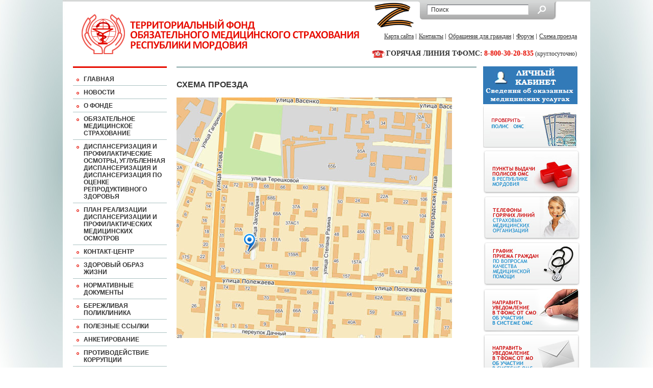

--- FILE ---
content_type: text/html; charset=UTF-8
request_url: http://www.tfomsrm.ru/scheme/
body_size: 6603
content:
<!DOCTYPE html PUBLIC "-//W3C//DTD XHTML 1.0 Transitional//EN" "http://www.w3.org/TR/xhtml1/DTD/xhtml1-transitional.dtd">
<html xmlns="http://www.w3.org/1999/xhtml">
    <head>
        <title>Схема проезда - Территориальный фонд обязательного медицинского страхования РМ</title>        <meta http-equiv="Content-Type" content="text/html; charset=utf-8" />
        <meta name="Copyright" content="ТФОМС" />
        <meta name="Design" content="ОOО «Интернет-Дом», тел.:(8342)48-05-40" />
        <meta property="og:image" content="http://tfomsrm.ru/images/socIcon.gif" />
        <link rel="stylesheet" type="text/css" media="screen" href="/css/main.css" />
        <script type="text/javascript" src="//yandex.st/share/share.js" charset="utf-8"></script>        
        <meta http-equiv="Content-Type" content="text/html; charset=UTF-8" />
<meta name="robots" content="index, follow" />
<meta name="keywords" content="ФОМС РМ" />
<meta name="description" content="Схема проезда - Территориальный фонд обязательного медицинского страхования РМ" />
<link href="/bitrix/js/main/core/css/core.css?1323096522" type="text/css" rel="stylesheet" />
<link href="/bitrix/templates/second_page/components/bitrix/menu/template1/style.css?1323350663" type="text/css" rel="stylesheet" />
<link href="/bitrix/templates/second_page/components/bitrix/system.auth.form/template1/style.css?1325174178" type="text/css" rel="stylesheet" />
<link href="/bitrix/templates/second_page/components/bitrix/voting.form/template1/style.css?1323437726" type="text/css" rel="stylesheet" />
<link href="/bitrix/templates/second_page/components/bitrix/breadcrumb/template1/style.css?1323349757" type="text/css" rel="stylesheet" />
<link href="/bitrix/templates/second_page/styles.css?1762259173" type="text/css" rel="stylesheet" />
<link href="/bitrix/templates/second_page/template_styles.css?1762259173" type="text/css" rel="stylesheet" />
<script type="text/javascript" src="/bitrix/js/main/core/core.js?1323096522"></script>
<script type="text/javascript">BX.message({'LANGUAGE_ID':'ru','FORMAT_DATE':'DD.MM.YYYY','FORMAT_DATETIME':'DD.MM.YYYY HH:MI:SS','COOKIE_PREFIX':'BITRIX_SM','bitrix_sessid':'ab1ddeda31abe264a2a80cb01d5ce759','JS_CORE_LOADING':'Загрузка...','JS_CORE_WINDOW_CLOSE':'Закрыть','JS_CORE_WINDOW_EXPAND':'Развернуть','JS_CORE_WINDOW_NARROW':'Свернуть в окно','JS_CORE_WINDOW_SAVE':'Сохранить','JS_CORE_WINDOW_CANCEL':'Отменить','JS_CORE_H':'ч','JS_CORE_M':'м','JS_CORE_S':'с'})</script>
<script type="text/javascript" src="/bitrix/js/main/core/core_ajax.js?1323096522"></script>
<script type="text/javascript" src="/bitrix/js/main/session.js?1323096522"></script>
<script type="text/javascript">
bxSession.Expand(1440, 'ab1ddeda31abe264a2a80cb01d5ce759', false, '139b0092cfb39224d2d3b484f6ba5a28');
</script>
            </head>
    <body>
                <div class="all">
            <div class="wrapper">
                <!-- Header -->
                <div class="header">
                    <div class="logo"><a href="/" title="Территориальный фонд обязательного медицинского страхования РМ"></a></div>
 <div style="width: 80px; height: 50px; position: absolute; top: 5px; left: 590px;"><img src="/images/Zlogo_small.gif" width=80 height=50></div>                       
                    <div class="bg_search">                        
                        <div class="search_form">
                            <form action="/search/index.php">
            <div class="search_inp">
            <input type="text" name="q" size="15" maxlength="50" value="Поиск" onblur="if(this.value==''){this.value='Поиск'}" onfocus="if(this.value=='Поиск'){this.value=''}" />
        </div>
        <input name="s" type="submit" value="" class="btn_search" />
</form>                        </div>
                    </div>
                    <div class="top_links">
                        <ul>
                            <li><a href="/map.php">Карта сайта</a></li>
                            <li><a href="/contacts/">Контакты</a></li>
                            <li><a href="/feedback/">Обращения для граждан</a></li>
<li><a href="/forum/">Форум</a></li>
                            <li class="last"><a href="/scheme/">Схема проезда</a></li>
                        </ul>
                    </div>
<div class="top_tel"><span class="legend">Горячая линия ТФОМС:</span> <span class="number">8-800-30-20-835</span> (круглосуточно)</div>
                </div>
                <!-- EOF Header -->
                <!-- Content -->
                <div class="content">

                    <div class="left_col">
                        <div class="menu">
                            
    <ul>

        
				
			
																		<li><a href="/">Главная</a></li>
												      
		
						
		        
				
			
												<li><a href="/news/">Новости</a>
													<ul style="display: none;">
							      
		
						
		        
				
			
																		<li><a href="/news/podpis/">RSS подписка</a></li>
												      
		
						
		        
				
							</ul></li>			
												<li><a href="/about/">О Фонде</a>
													<ul style="display: none;">
							      
		
						
		        
				
			
																		<li><a href="/about/rukovodstvo/">Руководство фонда </a></li>
												      
		
						
		        
				
			
																		<li><a href="/about/pravlenie/">Правление фонда </a></li>
												      
		
						
		        
				
			
																		<li><a href="/about/telphone/">Телефонный справочник </a></li>
												      
		
						
		        
				
			
																		<li><a href="/about/grafik/">График приема граждан</a></li>
												      
		
						
		        
				
			
																		<li><a href="/about/order/">Порядок приема обращений граждан</a></li>
												      
		
						
		        
				
			
																		<li><a href="/about/indicators/">Показатели деятельности территориального фонда</a></li>
												      
		
						
		        
				
			
																		<li><a href="/about/org_structure/">Организационная структура</a></li>
												      
		
						
		        
				
			
																		<li><a href="/about/vacancy/">Вакансии</a></li>
												      
		
						
		        
				
							</ul></li>			
												<li><a href="/insurance/medorg/">Обязательное медицинское страхование</a>
													<ul style="display: none;">
							      
		
						
		        
				
			
																		<li><a href="/insurance/medorg/">Реестр медицинских организаций</a></li>
												      
		
						
		        
				
			
																		<li><a href="/insurance/insureorg/">Реестр страховых медицинских организаций</a></li>
												      
		
						
		        
				
			
																		<li><a href="/insurance/issue/">Пункты выдачи полисов ОМС</a></li>
												      
		
						
		        
				
			
																		<li><a href="/insurance/anketirovanie/">Анкетирование</a></li>
												      
		
						
		        
				
			
																		<li><a href="/insurance/fund/">Территориальные фонды ОМС</a></li>
												      
		
						
		        
				
			
																		<li><a href="/insurance/reestr/">Реестр экспертов качества медицинской помощи</a></li>
												      
		
						
		        
				
			
												<li><a href="/insurance/insured_persons/informpolis/">Застрахованным лицам</a>
													<ul style="display: none;">
							      
		
						
		        
				
			
																									<li><a href="/insurance/insured_persons/informpolis/">Информация для граждан о получении полиса ОМС</a></li>
																		      
		
						
		        
				
			
																									<li><a href="/insurance/insured_persons/samples/">Образцы действующих документов ОМС</a></li>
																		      
		
						
		        
				
			
																									<li><a href="/insurance/insured_persons/obraz/">Бланки заявлений</a></li>
																		      
		
						
		        
				
			
																									<li><a href="/insurance/insured_persons/right/">Права граждан в системе ОМС</a></li>
																		      
		
						
		        
				
			
																									<li><a href="/insurance/insured_persons/strah_pred/">Страховой представитель</a></li>
																		      
		
						
		        
				
			
																									<li><a href="/insurance/insured_persons/questions/">Вопрос-ответ</a></li>
																		      
		
						
		        
				
			
																									<li class="last"><a href="/insurance/insured_persons/informing/">Информирование застрахованных лиц о выявленных нарушениях</a></li>
																		      
		
						
		        
				
							</ul></li>			
																		<li><a href="/insurance/nsz/">План мероприятий по использованию медицинскими организациями средств НСЗ</a></li>
												      
		
						
		        
				
							</ul></li>			
												<li><a href="/health/">Диспансеризация и профилактические осмотры, углубленная диспансеризация и диспансеризация по оценке репродуктивного здоровья</a>
													<ul style="display: none;">
							      
		
						
		        
				
			
																		<li><a href="/health/40/">Перечень медицинских организаций,на базе которых граждане могут пройти профилактические медицинские осмотры, в том числе в рамках диспансеризации</a></li>
												      
		
						
		        
				
			
																		<li><a href="/health/10/">Диспансеризация детей-сирот и детей находящихся в трудной жизненной ситуации</a></li>
												      
		
						
		        
				
			
																		<li><a href="/health/20/">Cведения о результатах проведения диспансеризации и медицинских осмотров на территории Республики Мордовия </a></li>
												      
		
						
		        
				
			
																		<li><a href="/health/30/">Медицинские осмотры несовершеннолетних</a></li>
												      
		
						
		        
				
							</ul></li>			
																		<li><a href="/files/left_menu_oms/план реализации диспансеризации и проф осмотров.pptx">План реализации диспансеризации и профилактических медицинских осмотров</a></li>
												      
		
						
		        
				
			
												<li><a href="/vacancy/">Контакт-центр</a>
													<ul style="display: none;">
							      
		
						
		        
				
			
																		<li><a href="/vacancy/instit">Страховые представители</a></li>
												      
		
						
		        
				
							</ul></li>			
												<li><a href="/lifestyle/recommendations">Здоровый образ жизни</a>
													<ul style="display: none;">
							      
		
						
		        
				
			
																		<li><a href="/lifestyle/recommendations">Рекомендации</a></li>
												      
		
						
		        
				
			
																		<li><a href="/lifestyle/health_centers">Центры здоровья</a></li>
												      
		
						
		        
				
							</ul></li>			
												<li><a href="/info/oms_rf/">Нормативные документы</a>
													<ul style="display: none;">
							      
		
						
		        
				
			
																		<li><a href="/info/oms_rf/">ОМС в Российской Федерации</a></li>
												      
		
						
		        
				
			
																		<li><a href="/info/oms_rm/">ОМС в Республике Мордовия</a></li>
												      
		
						
		        
				
			
												<li><a href="/info/tfomsrm/">Нормативные документы ТФОМС Республики Мордовия</a>
													<ul style="display: none;">
							      
		
						
		        
				
			
																									<li class="last"><a href="/info/tfomsrm/reglament/">Регламент информационного взаимодействия</a></li>
																		      
		
						
		        
				
							</ul></li>			
																		<li><a href="/info/archive/">Архив</a></li>
												      
		
						
		        
				
							</ul></li>			
												<li><a href="/berezpolikl/ffomsmaterial/">бережливая поликлиника</a>
													<ul style="display: none;">
							      
		
						
		        
				
			
												<li><a href="/berezpolikl/ffomsmaterial/">Материалы ФФОМС</a>
													<ul style="display: none;">
							      
		
						
		        
				
			
																									<li><a href="/berezpolikl/ffomsmaterial/">Материалы ФФОМС</a></li>
																		      
		
						
		        
				
			
																									<li class="last"><a href="/berezpolikl/">Опыт других регионов</a></li>
																		      
		
						
		        
				
							</ul></li>			
																		<li><a href="/berezpolikl/">Опыт других регионов</a></li>
												      
		
						
		        
		        
		        
				
							</ul></li>			
																		<li><a href="/links/">Полезные ссылки</a></li>
												      
		
						
		        
				
			
																		<li><a href="/poll/">Анкетирование</a></li>
												      
		
						
		        
				
			
												<li><a href="/anticorruption/acts/">Противодействие коррупции</a>
													<ul style="display: none;">
							      
		
						
		        
				
			
																		<li><a href="/anticorruption/acts/">Нормативные правовые и иные акты в сфере противодействия коррупции</a></li>
												      
		
						
		        
				
			
																		<li><a href="http://www.tfomsrm.ru/feedback/">Обратная связь для сообщений о фактах коррупции</a></li>
												      
		
						
		        
				
							</ul></li>			
												<li><a href="/info_materials/posters/">Информационные материалы</a>
													<ul style="display: none;">
							      
		
						
		        
				
			
																		<li><a href="/info_materials/posters/">Плакаты и буклеты</a></li>
												      
		
						
		        
				
			
																		<li><a href="/info_materials/video/">Видеоролики</a></li>
												      
		
						
		        
				
							</ul></li>			
												<li><a href="/lawyer/">Бесплатная юридическая помощь</a>
													<ul style="display: none;">
							      
		
						
		        
				
			
												<li><a href="/about/памятка/">Нормативные документы</a></li>
							      
		
						
		        
				
							</ul></li>			
																		<li><a href="/about/памятка/">Памятка для граждан о гарантиях бесплатного оказания медицинской помощи</a></li>
												      
		
						
		        
				
			
																		<li><a href="/about/памятка/veteran/">ПРАВО НА ОКАЗАНИЕ МЕДИЦИНСКОЙ ПОМОЩИ ВЕТЕРАНАМ БОЕВЫХ ДЕЙСТВИЙ</a></li>
												      
		
						
		    
    
    </ul>
                        </div>
						<div class="login">
                            <h2>Авторизация</h2>
							<div class="box">
								
<div class="bx-system-auth-form">


<form name="system_auth_form37792" method="post" target="_top" action="/scheme/?login=yes">
	<input type="hidden" name="backurl" value="/scheme/" />
	<input type="hidden" name="AUTH_FORM" value="Y" />
	<input type="hidden" name="TYPE" value="AUTH" />
	<table width="98%">
		<tr>
			<td style="padding-bottom: 5px;">
			Логин:<br />
			<input type="text" name="USER_LOGIN" maxlength="50" value="" size="17" /></td>
		</tr>
		<tr>
			<td style="padding-bottom: 5px;">
			Пароль:<br />
			<input type="password" name="USER_PASSWORD" maxlength="50" size="17" />
			</td>
		</tr>
		<tr>						
			<td style="padding-bottom: 5px;">
				<table class="serviceButton" width="100%">
					<colgroup>
						<col width="8%" />
						<col width="*" />
					</colgroup>
					<tr>
						<td>
							<input type="checkbox" id="USER_REMEMBER_frm" name="USER_REMEMBER" value="Y" />
						</td>
						<td style="padding-left: 5px">
							<label for="USER_REMEMBER_frm" title="Запомнить меня на этом компьютере">Запомнить меня</label>
						</td>
					</tr>
				</table>
			</td>
		</tr>
		<tr>			
			<td>
				<table class="serviceButton" width="100%">
					<colgroup>
						<col width="36%" />
						<col width="*" />
					</colgroup>
					<tr>
						<td>
							<input class="loginButton" type="submit" name="Login" value="Войти" />
						</td>
						<td class="links">
														<noindex><a href="/login/?forgot_password=yes&amp;backurl=%2Fscheme%2F" rel="nofollow">Забыли свой пароль?</a></noindex>
						</td>
					</tr>
				</table>
			</td>
		</tr>
	</table>
</form>


</div>							</div>
                        </div>
                        <div class="left_links">
                            <p><a href="http://www.ffoms.ru" target="_blank" title="Откроется в новом окне"><img src="/images/left_link1.jpg" alt="Официальный сайт Федерального фонда обязательного медицинского страхования" /></a></p>
                            <p><a href="http://www.minzdravrm.ru/" target="_blank" title="Откроется в новом окне"><img src="/images/left_link2.jpg" alt="Министерство Здравоохранения Республики Мордовия" /></a></p>
			    <p><a href="https://zapis.giszrm.ru/" target="_blank" title="Откроется в новом окне"><img src="/images/elreg.png" alt="Электронная регистратура" /></a></p>


                            <p><a href="https://sfr.gov.ru/branches/mordovia/" target="_blank" title="Откроется в новом окне"><img src="/images/soc_fond.png" alt="Официальный сайт Социального фонда Российской Федерации по Республике Мордовия" /></a></p>

                             <p><a href="http://www.fns.ru/" target="_blank" title="Откроется в новом окне"><img src="/images/fns_left.jpg" alt="Официальный сайт Федеральной налоговой службы Российской Федерации" /></a></p>
                            <p><a href="http://pravo.gov.ru" target="_blank" title="Откроется в новом окне"><img src="/images/left_link7.png" alt="Государственная система правовой информации" /></a></p>
                        </div>
                    </div>

                    <div class="center_col subpage"><h2>Схема проезда</h2>


<img src="/files/shema_proezda.jpg">


</div>

                    <div class="right_col">
                        <div class="right_links">

                            <p><a href="https://www.gosuslugi.ru/600438/1/form"><img src="/images/Личный кабинет.bmp" alt="" /></a></p>

                            <p><a href="https://lk.gosuslugi.ru/personal/health/medical-policy"><img src="/images/right_link1_4.png" alt="" /></a></p>
                            <p><a href="/insurance/issue/"><img src="/images/right_link2.jpg" alt="" /></a></p>
                            <p><a href="/phones/"><img src="/images/right_link3.jpg" alt="" /></a></p>
                            <p><a href="/insurance/insured_persons/right/#right"><img src="/images/right_link4.jpg" alt="" /></a></p>
			    <p><a href="/notification_smo/"><img src="/images/right_link5.png" alt="" /></a></p>
		  	    <p><a href="/notification_mo/"><img src="/images/right_link6.png" alt="" /></a></p>
                            <p><a href="/infoprice/"><img src="/images/right_link76.png" alt="" /></a></p>
                            <p><a href="https://www.rosminzdrav.ru/polls/9-anketa-dlya-otsenki-kachestva-okazaniya-uslug-meditsinskimi-organizatsiyami-v-ambulatornyh-usloviyah?region_code=MO" target="_blank"><img src="/images/right_link81.png" alt="" /></a></p>
                         

                           
                        </div>
                        <div class="our_poll">
                            <h2>НАШ ОПРОС</h2>
                            

<div class="voting-form-box">
    
  
    
<form action="/scheme/" method="post" class="vote-form">
	<input type="hidden" name="vote" value="Y">
	<input type="hidden" name="PUBLIC_VOTE_ID" value="3">
	<input type="hidden" name="VOTE_ID" value="3">
	<input type="hidden" name="sessid" id="sessid" value="ab1ddeda31abe264a2a80cb01d5ce759" />	
<ol class="vote-items-list vote-question-list">
	<li class="vote-item-vote  vote-item-vote-odd ">

		<div class="vote-item-header">

    <div class="vote-item-title vote-item-question">В какую организацию Вы обращались в случае нарушения прав на получение бесплатной медицинской помощи?</div>
			<div class="vote-clear-float"></div>
		</div>
		
		<ol class="vote-items-list vote-answers-list">
			<li class="vote-item-vote  vote-item-vote-odd ">
						<span class="vote-answer-item vote-answer-item-radio">
                        <input type="radio"  name="vote_radio_3" id="vote_radio_3_9" value="9"  />
							<label for="vote_radio_3_9">ТФОМС Республики Мордовия</label>
						</span>
			</li>
			<li class="vote-item-vote vote-item-vote-even ">
						<span class="vote-answer-item vote-answer-item-radio">
                        <input type="radio"  name="vote_radio_3" id="vote_radio_3_10" value="10"  />
							<label for="vote_radio_3_10">Мордовский филиал «СОГАЗ-Мед»</label>
						</span>
			</li>
			<li class="vote-item-vote vote-item-vote-last vote-item-vote-odd ">
						<span class="vote-answer-item vote-answer-item-radio">
                        <input type="radio"  name="vote_radio_3" id="vote_radio_3_11" value="11"  />
							<label for="vote_radio_3_11">Филиал «Капитал Медицинское Страхование» в Республике Мордовия</label>
						</span>
			</li>
		</ol>
	</li>
	<li class="vote-item-vote vote-item-vote-even ">

		<div class="vote-item-header">

    <div class="vote-item-title vote-item-question">Удовлетворены ли Вы качеством обслуживания?</div>
			<div class="vote-clear-float"></div>
		</div>
		
		<ol class="vote-items-list vote-answers-list">
			<li class="vote-item-vote  vote-item-vote-odd ">
						<span class="vote-answer-item vote-answer-item-radio">
                        <input type="radio"  name="vote_radio_4" id="vote_radio_4_12" value="12"  />
							<label for="vote_radio_4_12">Да</label>
						</span>
			</li>
			<li class="vote-item-vote vote-item-vote-even ">
						<span class="vote-answer-item vote-answer-item-radio">
                        <input type="radio"  name="vote_radio_4" id="vote_radio_4_13" value="13"  />
							<label for="vote_radio_4_13">Нет</label>
						</span>
			</li>
			<li class="vote-item-vote vote-item-vote-last vote-item-vote-odd ">
						<span class="vote-answer-item vote-answer-item-radio">
                        <input type="radio"  name="vote_radio_4" id="vote_radio_4_14" value="14"  />
							<label for="vote_radio_4_14">Удовлетворен не в полной мере</label>
						</span>
			</li>
		</ol>
	</li>
	<li class="vote-item-vote vote-item-vote-last vote-item-vote-odd ">

		<div class="vote-item-header">

    <div class="vote-item-title vote-item-question">Причины неудовлетворенности</div>
			<div class="vote-clear-float"></div>
		</div>
		
		<ol class="vote-items-list vote-answers-list">
			<li class="vote-item-vote  vote-item-vote-odd ">
						<span class="vote-answer-item vote-answer-item-radio">
                        <input type="radio"  name="vote_radio_5" id="vote_radio_5_15" value="15"  />
							<label for="vote_radio_5_15">Непрофессиональный подход</label>
						</span>
			</li>
			<li class="vote-item-vote vote-item-vote-even ">
						<span class="vote-answer-item vote-answer-item-radio">
                        <input type="radio"  name="vote_radio_5" id="vote_radio_5_16" value="16"  />
							<label for="vote_radio_5_16">Грубое отношение</label>
						</span>
			</li>
			<li class="vote-item-vote vote-item-vote-odd ">
						<span class="vote-answer-item vote-answer-item-radio">
                        <input type="radio"  name="vote_radio_5" id="vote_radio_5_17" value="17"  />
							<label for="vote_radio_5_17">Отсутствие необходимой информации</label>
						</span>
			</li>
			<li class="vote-item-vote vote-item-vote-last vote-item-vote-even ">
						<span class="vote-answer-item vote-answer-item-radio">
                        <input type="radio"  name="vote_radio_5" id="vote_radio_5_18" value="18"  />
							<label for="vote_radio_5_18">Долгое ожидание в очереди</label>
						</span>
			</li>
		</ol>
	</li>
</ol>


<div class="vote-form-box-buttons vote-vote-footer">
	<span class="vote-form-box-button vote-form-box-button-first"><input type="submit" name="vote" value="Голосовать" /></span>
	<span class="vote-form-box-button vote-form-box-button-last"><input type="reset" value="Сбросить" /></span>
</div>
</form>
</div>
                        </div>
                    </div>
                    <div class="clear"></div>

                </div>
                <!-- EOF Content -->
                <!-- Breadcrumbs -->
                <div class="breadcrumbs">					
					<div class="bread_mark">Вы сейчас здесь:</div>
					<div class="bread_links">
						<table class="links_align">
							<tr>
								<td>
									<a href="/" title="Главная">Главная</a><span>&nbsp;/&nbsp;</span><a href="/scheme/" title="Схема проезда">Схема проезда</a>								</td>
							</tr>
						</table>
					</div>
                </div>
                <!-- EOF Breadcrumbs -->
                <!-- Footer -->
                <div class="footer">
                    <div class="design"><a href="http://www.i-house.ru/" target="_blank" title="Откроется в новом окне"><img src="/images/design.gif" alt="Разработка «Интернет-дом»" /></a></div>
                    <div class="f_col1">
                        <ul>
                            <li><a href="/insurance/medorg/">Реестр медицинских организаций</a></li>
                            <li><a href="/insurance/insureorg/">Реестр страховых медицинских организаций</a></li>
                            <li><a href="/insurance/fund/">Территориальные фонды ОМС</a></li>
                        </ul>
                    </div>                    
                </div>
                <div class="copy">Copyright &copy; 2017 ТЕРРИТОРИАЛЬНЫЙ ФОНД ОБЯЗАТЕЛЬНОГО МЕДИЦИНСКОГО СТРАХОВАНИЯ РЕСПУБЛИКИ МОРДОВИЯ</div>
                <!-- EOF Footer -->
            </div>
        </div>
    </body>
</html>

--- FILE ---
content_type: text/css
request_url: http://www.tfomsrm.ru/css/main.css
body_size: 8983
content:
body{
    color:#000;
    background:#FFF;
}
body,div,dl,dt,dd,ul,ol,li,h1,h2,h3,h4,h5,h6,pre,code,form,fieldset,legend,input,textarea,p,blockquote,th,td {
    margin:0;
    padding:0;
}
table {
    border-collapse:collapse;
    border-spacing:0;
}
fieldset,img {
    border:0;
}
address,caption,cite,code,dfn,em,th,var {
    font-style:normal;
    font-weight:normal;
}
li {
    list-style:none;
}
caption,th {
    text-align:left;
}
h1,h2,h3,h4,h5,h6 {
    font-size:100%;
    font-weight:normal;
}
q:before,q:after {
    content:'';
}
abbr,acronym {
    border:0;
    font-variant:normal;
}
sup,sub {
    vertical-align:text-top;
}
sub {
    vertical-align:text-bottom;
}
input, textarea, select {
    font-family:inherit;
    font-size:inherit;
    font-weight:inherit;
}
/* Common Part
----------------------------------------------- */
* {
    margin:0;
    padding:0;
}
html, body {
    height:100%;
}
body {
    font:12px Tahoma, Times, serif;
    background:#fff url("/images/bg.jpg") no-repeat 50% 0%;
    color:#333;
}
.clear {
    clear:both;
    font-size:0%;
    line-height:0%;
    height:0px;
}
.all {	
    min-width:994px;
    background:url("/images/bg.jpg") no-repeat 50% 0%;
}
.wrapper {
    width:994px;
    margin:0 auto;
}

/* =Misc(links)
----------------------------------------------- */
a {    
    color: #024F8B;
    text-decoration:underline;
}
a:hover {
    text-decoration:none;
}
img {
    border:none;
}
/* =Header
----------------------------------------------- */
.header {
    height:130px;
    position:relative;
}
.logo {
    position:absolute;
    margin:28px 0 0 17px;
}


.logo a {
    display:block;
    background:url("/images/logo.gif") no-repeat;
    width:544px;
    height:78px;
}
.zlogo {
    background:url("/images/Zlogo_small.gif") no-repeat;
    position:absolute;
    right:0;
    margin:97px 6px 0 0;
    font-size:12px;
    padding: 0 0 0 28px;
    width:100px;
    height:69px;
}

.rss {	
    background:url("/images/rss_bg.gif") no-repeat 100% 0%;
    height:32px;
    padding:3px 18px 0 17px;
    position: absolute;
    margin: -188px 0 0 737px;        
}
.rss a {
    display:block;
    background:url("/images/rss.gif") no-repeat;
    width:20px;
    height:28px;
}
.bg_search {
    position:absolute;
    right:0;
    z-index:10;
    margin:3px 44px 0 0;
    background:url("/images/bg_search.png") no-repeat;
    width:274px;
    height:36px;
}
.search_form {
    padding:6px 0 0 18px;
}
.search_inp {
    float:left;
    width:217px;
}
.search_inp input {
    border:solid 1px #DFDFDF;
    border-left:solid 1px #989A9E;
    border-top:solid 1px #575961;
    padding:0 7px;
    width:183px;
    height:18px;
    line-height:18px;
    font-family:Tahoma, Geneva, sans-serif;
    font-size:12px;
    color:#333;
}
.btn_search {
    float:left;
    background:url("/images/btn_search.gif") no-repeat;
    border:0;
    width:16px;
    height:16px;
    cursor:pointer;
    margin:2px 0 0 0;
}
.top_links {
    position:absolute;
    right:0;
    margin:64px 6px 0 0;
}
.top_links li {
    float:left;
    background:url("/images/tsp.gif") no-repeat 100% 2px;
    padding:0 5px 0 0;
    margin:0 5px 0 0;
}
.top_links li.last {
    background:none !important;
    padding:0 !important;
    margin:0 !important;
}
.top_links li a {
    color:#333;
}
.top_tel{
    background:url("/images/top_tel.png") no-repeat 0% 0%;
    position:absolute;
    right:0;
    margin:97px 6px 0 0;
    font-size:12px;
    padding: 0 0 0 28px;
}
.top_tel .number{
    font-size:14px;
    color:#e70f03;
    font-weight:bold;
}
.top_tel .legend{
    font-size:14px;
    font-weight:bold;
    text-transform:uppercase;
}

/* =Content
----------------------------------------------- */
.content {
    padding:0 0 50px 0;
}
.left_col {
    float:left;
    width:184px;
    margin:0 19px 0 0;
}
.center_col {
    float:left;
    width:588px;
    border-top:solid 3px #A9C0C0;
    line-height:15px;
}
.right_col {
    float:right;
    width:190px;
}
.subpage {
    padding:25px 0 0 0;
}


/* =Breadcrumbs
----------------------------------------------- */
.breadcrumbs {
    background:url("/images/bg_breads.gif") no-repeat;
    height:44px;
}
.bread_mark {
    background:url("/images/bread_mark.gif") no-repeat;
    float:left;
    width:106px;
    height:44px;
    padding:0 0 0 21px;
    font-size:11px;
    color:#fff;
    line-height:44px;
}
.bread_links {
    float: left;
    height: 44px;
    padding: 0 0 0 18px;
    font-size: 11px;    
    color: #333;
	width: 849px;	
}
.links_align{
	vertical-align: middle;
	height: 44px;
}
.bread_links a {
    color:#333;	
    text-decoration:none;
}
.bread_links a:hover {
    text-decoration:underline;
}

/* =Footer
----------------------------------------------- */
.footer {
    background:url("/images/bg_footer.gif") no-repeat 0% 100%;
    padding:21px 38px 0 22px;
    height:115px;
}
.design {
    float:right;
    padding:47px 0 0 0;
}
.f_col1 {
    float:left;
    width:335px;
    margin:0 60px 0 0;
}
.f_col2 {
    float:left;
}
.footer ul li {
    background:url("/images/arrow.gif") no-repeat 0% 3px;
    padding:0 0 9px 15px;
}
.footer ul li a {
    color:#333;
}
.copy {
    padding:27px 0 27px 23px;
    font-size:10px;
    font-family:Arial, Helvetica, sans-serif;
    color:#333;
}

/* Content parts */
.menu {
    border-top:solid 3px #E70C00;
    padding:9px 0 14px 0;
}
.menu li {
    border-bottom:solid 1px #ABC2C2;
    background:url("/images/dot.gif") no-repeat 7px 12px;
    padding:6px 0 5px 21px;
    font-family:"Trebuchet MS", Arial, Helvetica, sans-serif;
    font-size:12px;
    font-weight:bold;
    text-transform: uppercase;
}
.menu li a {
    color:#333;
    text-decoration:none;
}
.menu li a:hover {
    color:#E70F03;
}
.menu li ul {
    padding:10px 0 2px 0;
}
.menu li ul li {
    border-bottom:dotted 1px #ABC2C2;
    background:none;
    padding:4px 0 7px 0;
    font-family:Tahoma, Geneva, sans-serif;
    font-size:11px;
    font-weight:normal;
}
.menu li ul li a {
    color:#E70F03;
}
.menu li ul li a:hover {
    text-decoration:underline;
}
.menu li ul li.last {
    border-bottom:0 !important;
}
/*--*/
.menu li ul li ul {
    padding:10px 0 2px 14px;
}
.menu li ul li ul li {
    border-bottom:dotted 1px #ABC2C2;
    background:none;
    padding:4px 0 7px 0;
    font-family:Tahoma, Geneva, sans-serif;
    font-size:11px;
    font-weight:normal;
}
.menu li ul li ul li a {
    color:#E70F03;
}
.menu li ul li ul li a:hover {
    text-decoration:underline;
}
.menu li ul li ul li.last {
    border-bottom:0 !important;
	padding:4px 0 0px 0;
}
/*--*/
.active_m a {
    color:#E70F03 !important;
}
.left_links p {
    padding-bottom:4px;
    margin:0 -3px;
}
.right_links {
    padding:0 0 14px 0;
}
.right_links p {
    padding-bottom:4px;
}
.our_poll {
    padding:0 0 0 5px;
}
.our_poll h2 {
    padding:0 0 13px 0;
    font-family:"Trebuchet MS", Arial, Helvetica, sans-serif;
    font-size:16px;
    font-weight:bold;
    text-transform:uppercase;
}
.our_poll ul {
    padding:0 0 15px 0;
}
.our_poll li {
    padding:0 0 11px 0;
    overflow:hidden;
}
.our_poll li input {
    float:left;
    margin:0 7px 0 0;
}
.our_poll li label {
    float:left;
    width:159px;
    margin:1px 0 0 0;
}
.btn_send {
    background:url("/images/btn_send.gif") no-repeat;
    border:0;
    width:96px;
    height:21px;
    cursor:pointer;
}
.login{
    margin-bottom: 35px;    
}
.login .box{    
    border: 1px solid #CCCCCC;    
    padding: 6px;
}
.login h2{
    padding:0 0 13px 0;
    font-family:"Trebuchet MS", Arial, Helvetica, sans-serif;
    font-size:16px;
    font-weight:bold;
    text-transform:uppercase;
}
.login .box input{
    width: 100%;    
    height: 16px;
}
.login .box .serviceButton td{
    vertical-align: top;    
}
.login .box .serviceButton .links{
    padding-left: 4px;
    font-size: 10px;
}
.login .box .loginButton{
    width: 60px;
    height: inherit;    
}
.login .box .autorized input{
    width: 60px;
}
.login .box .autorized .logoutButton{
    height: inherit;
}
.main_pic {
    margin-bottom:24px;
}
.center_col h2 {
    padding:0 0 18px 0;
    font-family:"Trebuchet MS", Arial, Helvetica, sans-serif;
    font-size:16px;
    font-weight:bold;
    text-transform:uppercase;
}
.center_col p {
    padding:0 0 15px 0;
}
.center_col .tablist{
    border: solid 1px #000;	
    width: 588px;
}
.center_col .tablist td{	
    border: solid 1px #000;
    vertical-align: top;
    text-align: center;
}
.news_item {
    padding:0 0 0 0;
}
.news_item a {
    color:#333;
}
.news_date  {
    font-weight:bold;
    color:#CC3300;
    padding:0 0 13px 0;
}
.sendfile_table td{	
	padding-bottom: 5px;
}
.card td{
        vertical-align: top;
        text-align: left;
        border: solid 1px #000;
        padding: 5px;
}
.card_health td{
        vertical-align: middle;
        text-align: center;
        border: solid 1px #000;
        padding: 5px;
}

.num_list li{
        margin: 15px;
        text-align: justify;
}